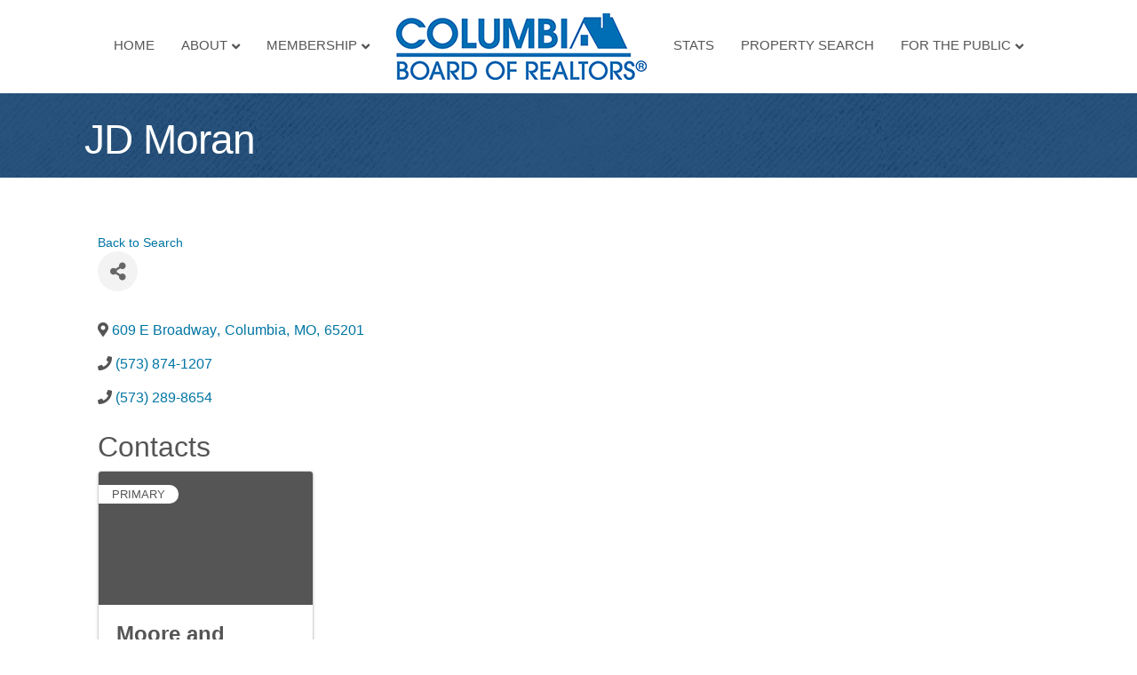

--- FILE ---
content_type: text/plain
request_url: https://www.google-analytics.com/j/collect?v=1&_v=j102&a=97653673&t=pageview&_s=1&dl=https%3A%2F%2Fmembers.cbormls.com%2Frealtors%2FDetails%2Fjd-moran-1850749&ul=en-us%40posix&dt=JD%20Moran%20-%20Columbia%20Board%20Of%20REALTORS%C2%AE%20%7C%20CBOR&sr=1280x720&vp=1280x720&_u=IEBAAEABAAAAACAAI~&jid=1942149014&gjid=712496056&cid=1648526826.1764185072&tid=UA-145693637-85&_gid=868792530.1764185072&_r=1&_slc=1&z=2021230102
body_size: -452
content:
2,cG-W4WDF0GB42

--- FILE ---
content_type: text/plain
request_url: https://members.cbormls.com/api/widget/analytics
body_size: 120
content:
{"Enabled":true}

--- FILE ---
content_type: application/javascript
request_url: https://members.cbormls.com/Content/PublicWidgets/Partners.js
body_size: 2700
content:
(function (document) {
    (function() {
        var l = getScriptTagData();
        var url = '//' + l.domain + '/api/widget/analytics';
        getData(url, function (data) {
            if ((data || {}).Enabled) {
                (function (b, d, a, c) { b.getElementById(d) || (c = b.getElementsByTagName(a)[0], a = b.createElement(a), a.type = "text/javascript", a.async = !0, a.src = '//' + l.domain + "/GZContent/analytics/gza.js", c.parentNode.insertBefore(a, c)) })(document, "mni-analytics-script", "script");
            }
        });
    })();

    var queueVarName = '_mnipartq';
    // utilities
    function getScriptTagData() {
        var scripts = document.getElementsByTagName('script');

        for (var i = 0; i < scripts.length; i++) {
            var script = scripts[i],
                match = script.src.match(/^((https?:)?\/\/([^/]+))\/.+\/publicwidgets\/partners\.(min\.)?js/i);

            if (match) {
                return {
                    protocol: match[2] || window.location.protocol,
                    origin: match[1] || window.location.origin,
                    domain: match[3] || window.location.host
                };
            }
        }
        return {
            protocol: window.location.protocol,
            origin: window.location.origin,
            domain: window.location.host
        };
    }
    function parseUrl(param) {
        return (!!param.push) ? param.join(',') : param;
    }
    function getUrl(params, valid) {
        var l = getScriptTagData();
        var v = valid ? valid.reduce(function(o,k) { o[k] = true; return o; }, {}) : null;
        var args = Object.keys(params)
            .filter(function (k) { return !v || !!v[k] })
            .map(function (k) { return k + '=' + parseUrl(params[k]) });

        return '//' + l.domain + '/api/widget/partners'+(args.length ? "?"+args.join('&'):"");
    }
    function createXHR() {
        if (window.XMLHttpRequest)
            try { return new XMLHttpRequest(); } catch (e) { }

        if (window.ActiveXObject) {
            try { return new ActiveXObject("MSXML2.XMLHTTP"); } catch (e) { }
            try { return new ActiveXObject("Microsoft.XMLHTTP"); } catch (e) { }
        }
    }
    function getData(url, callback) {
        var xhr = createXHR();
        xhr.open('GET', url, true);
        //xhr.setRequestHeader('X-Requested-With', 'XMLHttpRequest');
        xhr.setRequestHeader('Accept', 'application/json, text/javascript, */*');
        xhr.onreadystatechange = function () {
            if (this.readyState == 4 && this.status == 200)
                callback(JSON.parse(this.responseText));
        };
        xhr.send();
    }
    function send(props) {
        var analytics = (window.gza || function () { })();
        if (analytics) {
            analytics.track('Partner', props);
        }
    }
    var widgets = window[queueVarName].reduce(function (o,k) {
        var params = k[0].split('.');
        var id = params[0];
        var arg = params[1];
        if(!o[id]) o[id] = {};
        if (!o[id].loaded) o[id][arg] = k[1];
        return o;
    }, {});

    Object.keys(widgets).forEach(function (k) { Init(k, widgets[k]); });

    var render = function (id, params, items, format) {
        var width = (items[0] || {}).Width;
        var height = (items[0] || {}).Height;
        return '<div class="mni-partners-widget transition-' + (params['animation'] ? "fade" : "flash")+'">' +
            //'<div class="edge"></div>' +
            '<div class="mni-partners-container">' +
                '<ul class="partners">' +
                    items.reduce(function (o, k) { return o + format(k) }, '') +
                '</ul>' +
            '</div>' +
        '</div>' +
            '<style> #' + id + ' .mni-partners-widget { text-align: center; } #' + id + ' .mni-partners-container { ' + (width ? ('max-width:' + width + 'px;width:100%;') : '') + (height ? ('height:' + height + 'px;') : '') + ' display: inline-block; } #' + id + ' .mni-partners-widget .partners { margin: 0px; padding: 0px; position: relative; } #' + id + ' .mni-partners-widget .partner { position: absolute; } #' + id + ' .mni-partners-widget.transition-fade .partner { -webkit-transition: opacity 1s ease; -moz-transition: opacity 1s ease; -ms-transition: opacity 1s ease; -o-transition: opacity 1s ease; transition: opacity 1s ease; opacity: 0; height: 0; overflow: hidden; } #' + id + ' .mni-partners-widget.transition-fade .partner.mn-active { opacity: 1; height: auto; } #' + id + ' .mni-partners-widget.transition-flash .partner { display:none; } #' + id +' .mni-partners-widget.transition-flash .partner.mn-active { display:block; }</style>';
    };
    function Init(id, params) {
        var format = function (item) {
            return '<li class="partner" ' +
                'data-partner-id="' + (item.AdvertisementSlug || 0) + '" ' +
                'data-location-id="' + (item.LocationSlug || 0) + '" ' +
                'data-tenant-id="' + (item.TenantKey || 0) + '">' +
                    '<a href="' + item.URL + '" target="' + item.Target + '" >'+
                        '<image src="' + item.Image + '" alt="' + item.ImageShortDescription + '"/>'+
                    '</a>'+
                '</li>';
        }
        var id = params['create'];
        getData(getUrl(params, ['type', 'max', 'v', 'pageId', 'position', 'categoryItemId', 'parentCategoryId']), function (items) {
            document.getElementById(id).innerHTML = render(id, params, items, format);

            var partners = document.querySelectorAll('#' + id + ' .partner');
            if (partners.length) {
                for (const partner of partners) {
                    partner.addEventListener('click', function () {
                        send({ action: 'click', id: this.dataset.partnerId, location: this.dataset.locationId, tenant: this.dataset.tenantId });
                    });
                }

                var all = partners.length;
                var current = all - 2;
                var timeout = null;
                var delay = params['delay'] || 5;
                function changeImg(b) {
                    var currentPartner = partners[(all - ((Math.abs(b ? --current : ++current) % all) + 1))];
                    var triggerAnalytics = !currentPartner.classList.contains('mn-active');
                    
                    partners.forEach(function (p) { p.classList.remove('mn-active'); });
                    currentPartner.classList.add('mn-active');

                    if (triggerAnalytics) {
                        send({ action: 'view', id: currentPartner.dataset.partnerId, location: currentPartner.dataset.locationId, tenant: currentPartner.dataset.tenantId });
                    }                        
                }
                function dChangeImg(b) {
                    if (timeout) clearInterval(timeout);
                    timeout = setInterval(changeImg, (delay * 1000));
                    changeImg(b);
                }
                dChangeImg();
            }
        });
    }
})(window.document)

--- FILE ---
content_type: application/javascript
request_url: https://members.cbormls.com/GZContent/analytics/gza.js
body_size: 580
content:
(function (b, d, a, c) { b.getElementById(d) || (c = b.getElementsByTagName(a)[0], a = b.createElement(a), a.type = "text/javascript", a.dataset.domain = "growthzoneapp.com", a.dataset.api = "https://gzpap.growthzoneapp.com/api/event", a.async = !0, a.src = "https://gzpap.growthzoneapp.com/js/script.manual.js", c.parentNode.insertBefore(a, c)) })(document, "mni-plausible-script", "script");
(function (b, d, a, c) { b.getElementById(d) || (c = b.getElementsByTagName(a)[0], a = b.createElement(a), a.type = "text/javascript", a.async = !0, a.src = "https://unpkg.com/analytics/dist/analytics.min.js", c.parentNode.insertBefore(a, c)) })(document, "mni-analytics-io-script", "script");
(function (window) {
    function plausible() {
        return {
            name: 'plausible-plugin',
            track: function (event) {
                window.plausible(event.payload.event, { props: event.payload.properties });
            },
            loaded: function () {
                return !!window.plausible;
            }
        }
    }
    var analytics = null;
    window.gza = function () {
        if (!analytics && !!window._analytics) {
            // load it up
            analytics = window._analytics.init({
                app: 'mni-partners-widget',
                plugins: [
                    plausible()
                ]
            });            
        }
        return analytics;        
    }
})(window);

--- FILE ---
content_type: text/javascript; charset=utf-8
request_url: https://unpkg.com/analytics/dist/analytics.min.js
body_size: 10142
content:
var _analytics=(e=>{function h(t,e){var n,r=Object.keys(t);return Object.getOwnPropertySymbols&&(n=Object.getOwnPropertySymbols(t),e&&(n=n.filter(function(e){return Object.getOwnPropertyDescriptor(t,e).enumerable})),r.push.apply(r,n)),r}function b(r){for(var e=1;e<arguments.length;e++){var i=null!=arguments[e]?arguments[e]:{};e%2?h(Object(i),!0).forEach(function(e){var t,n;t=r,n=i[e=e],e in t?Object.defineProperty(t,e,{value:n,enumerable:!0,configurable:!0,writable:!0}):t[e]=n}):Object.getOwnPropertyDescriptors?Object.defineProperties(r,Object.getOwnPropertyDescriptors(i)):h(Object(i)).forEach(function(e){Object.defineProperty(r,e,Object.getOwnPropertyDescriptor(i,e))})}return r}function Y(e,t,n,r,i){for(t=t.split?t.split("."):t,r=0;r<t.length;r++)e=e?e[t[r]]:i;return e===i?n:e}var n="undefined",r="object",w="array",S="number",E="null",P="any",O="*",t="__",D=((l=typeof process!=n?process:{}).env&&l.env.NODE_ENV,typeof document!=n);function x(e,t){return t.charAt(0)[e]()+t.slice(1)}null!=l.versions&&l.versions.node,typeof Deno!=n&&Deno.core,D&&"nodejs"===window.name||typeof navigator==n||typeof navigator.userAgent==n||navigator.userAgent.includes("Node.js")||navigator.userAgent.includes("jsdom");var j=x.bind(null,"toUpperCase"),N=x.bind(null,"toLowerCase");function _(e){return T(e)?j(E):typeof e===r?C((t=e).constructor)?t.constructor.name:null:Object.prototype.toString.call(e).slice(8,-1);var t}function A(e,t){void 0===t&&(t=!0);e=_(e);return t?N(e):e}function i(e,t){return typeof t===e}var C=i.bind(null,"function"),U=i.bind(null,"string"),a=i.bind(null,n),k=i.bind(null,"boolean");function T(e){return null===e}function q(e){if((t=e)&&(typeof t===r||null!==t)){for(var t,n=e;null!==Object.getPrototypeOf(n);)n=Object.getPrototypeOf(n);return Object.getPrototypeOf(e)===n}}function M(e){return e instanceof Error||U(e.message)&&e.constructor&&A(e=e.constructor.stackTraceLimit)===S&&!isNaN(e)}function z(e,t){if("object"==typeof t&&!T(t)){if(t instanceof e)return!0;var n=A(new e(""));if(M(t))for(;t;){if(A(t)===n)return!0;t=Object.getPrototypeOf(t)}}return!1}function Z(e,t){var n=e instanceof Element||e instanceof HTMLDocument;return n&&t?(void 0===(t=t)&&(t=""),(e=e)&&e.nodeName===t.toUpperCase()):n}function ee(){[].slice.call(arguments,1)}function te(e){try{return decodeURIComponent(e.replace(/\+/g," "))}catch(e){return null}}function ne(){for(var e="",t=0,n=4294967295*Math.random()|0;t++<36;){var r="xxxxxxxx-xxxx-4xxx-yxxx-xxxxxxxxxxxx"[t-1],i=15&n;e+="-"==r||"4"==r?r:("x"==r?i:3&i|8).toString(16),n=t%8==0?4294967295*Math.random()|0:n>>4}return e}i.bind(null,"symbol"),z.bind(null,TypeError),z.bind(null,SyntaxError),ee(Z,"form"),ee(Z,"button"),ee(Z,"input"),ee(Z,"select");var u="global",o=t+u+t,c=typeof self===r&&self.self===self&&self||typeof global===r&&global[u]===global&&global||void 0;function R(e){return c[o][e]}function V(e,t){return c[o][e]=t}function re(e){delete c[o][e]}function s(e,t){var n;try{oe(e)&&(n=window[e])[t].bind(n)}catch(e){}}c[o]||(c[o]={});var ie={};function oe(t){if(typeof ie[t]!=n)return ie[t];try{var e=window[t];e.setItem(n,n),e.removeItem(n)}catch(e){return ie[t]=!1}return ie[t]=!0}function L(){return(L=Object.assign?Object.assign.bind():function(e){for(var t=1;t<arguments.length;t++){var n,r=arguments[t];for(n in r)!{}.hasOwnProperty.call(r,n)||(e[n]=r[n])}return e}).apply(null,arguments)}var $="function",B="undefined",J="reducer",ae=(l="@@redux/")+"INIT",ue=l+Math.random().toString(36),ce=(()=>typeof Symbol===$&&Symbol.observable||"@@observable")(),se=" != "+$;function le(e,t,n){if(typeof t===$&&typeof n===B&&(n=t,t=void 0),typeof n!==B){if(typeof n!==$)throw new Error("enhancer"+se);return n(le)(e,t)}if(typeof e!==$)throw new Error(J+se);var r=e,i=t,o=[],a=o,u=!1;function c(){a===o&&(a=o.slice())}function s(){return i}function l(t){if(typeof t!==$)throw new Error("Listener"+se);var n=!0;return c(),a.push(t),function(){var e;n&&(n=!1,c(),e=a.indexOf(t),a.splice(e,1))}}function f(e){if(!q(e))throw new Error("Act != obj");if(typeof e.type===B)throw new Error("ActType "+B);if(u)throw new Error("Dispatch in "+J);try{u=!0,i=r(i,e)}finally{u=!1}for(var t=o=a,n=0;n<t.length;n++)(0,t[n])();return e}return f({type:ae}),(n={dispatch:f,subscribe:l,getState:s,replaceReducer:function(e){if(typeof e!==$)throw new Error("next "+J+se);r=e,f({type:ae})}})[ce]=function(){var e,n=l;return(e={subscribe:function(e){if("object"!=typeof e)throw new TypeError("Observer != obj");function t(){e.next&&e.next(s())}return t(),{unsubscribe:n(t)}}})[ce]=function(){return this},e},n}function F(){var e=[].slice.call(arguments);return 0===e.length?function(e){return e}:1===e.length?e[0]:e.reduce(function(e,t){return function(){return e(t.apply(void 0,[].slice.call(arguments)))}})}var H=t+"anon_id",X=t+"user_id",W=t+"user_traits",l={__proto__:null,ANON_ID:H,USER_ID:X,USER_TRAITS:W},fe="analytics",G="userId",K="anonymousId",de=["bootstrap","params","campaign","initializeStart","initialize","initializeEnd","ready","resetStart","reset","resetEnd","pageStart","page","pageEnd","pageAborted","trackStart","track","trackEnd","trackAborted","identifyStart","identify","identifyEnd","identifyAborted","userIdChanged","registerPlugins","enablePlugin","disablePlugin","online","offline","setItemStart","setItem","setItemEnd","setItemAborted","removeItemStart","removeItem","removeItemEnd","removeItemAborted"],pe=["name","EVENTS","config","loaded"],Q=de.reduce(function(e,t){return e[t]=t,e},{registerPluginType:function(e){return"registerPlugin:"+e},pluginReadyType:function(e){return"ready:"+e}}),me=/^utm_/,ge=/^an_prop_/,ye=/^an_trait_/;function he(e){return{userId:e.getItem(X),anonymousId:e.getItem(H),traits:e.getItem(W)}}var ve=function(e){return t+"TEMP"+t+e},f={};function be(e,t){f[e]&&C(f[e])&&(f[e](t),delete f[e])}function Ie(e){return{abort:e}}var we=function(e){var p,m,r=e.data,i=e.action,l=e.instance,t=e.state,f=e.allPlugins,n=e.allMatches,c=e.store,o=e.EVENTS;try{var d=t.plugins,a=t.context,g=i.type,s=g.match(I),u=r.exact.map(function(e){return e.pluginName}),y=(s&&(u=n.during.map(function(e){return e.pluginName})),p=l,m=u,function(e,t,n){var r,i,o,a,u,c,s,l,f=t.config,t=t.name,d=t+"."+e.type,t=(n&&(d=n.event),e.type.match(I)?(o=t,a=d,u=m,c=n,s=e,function(e,t){var n=c?c.name:o,r=t&&v(t)?t:u;if(!c||(r=t&&v(t)?t:[o]).includes(o)&&1===r.length)return L({},s,{abort:{reason:e,plugins:r,caller:a,_:n}});throw new Error("Method "+a+" can only abort "+o+" plugin. "+JSON.stringify(r)+" input valid")}):(r=e,i=d,function(){throw new Error(r.type+" action not cancellable. Remove abort in "+i)}));return{payload:(l=e,Object.keys(l).reduce(function(e,t){return"type"!==t&&(e[t]=q(l[t])?Object.assign({},l[t]):l[t]),e},{})),instance:p,config:f||{},abort:t}}),h=r.exact.reduce(function(e,t){var n=t.pluginName,t=t.methodName,r=!1;return t.match(/^initialize/)||t.match(/^reset/)||(r=!d[n].loaded),a.offline&&t.match(/^(page|track|identify)/)&&(r=!0),e[""+n]=r,e},{});return Promise.resolve(r.exact.reduce(function(e,t,n){var s=t.pluginName;return Promise.resolve(e).then(function(t){function e(){return Promise.resolve(t)}var n=r.namespaced&&r.namespaced[s]?Promise.resolve(r.namespaced[s].reduce(function(e,c,t){return Promise.resolve(e).then(function(t){{if(c.method&&C(c.method)){var e=c.methodName,n=c.pluginName,r,i=ke(e);if(i&&i.name===n)throw r=ke(i.method),new Error([n+" plugin is calling method "+e,"Plugins cant call self","Use "+i.method+" "+(r?"or "+r.method:"")+" in "+n+" plugin insteadof "+e].join("\n"));return Promise.resolve(c.method({payload:t,instance:l,abort:(o=t,a=s,function(e,t){return L({},o,{abort:{reason:e,plugins:t||[a],caller:g,from:u||a}})}),config:Oe(u=c.pluginName,d,f),plugins:d})).then(function(e){e=q(e)?e:{};return Promise.resolve(L({},t,e))})}return t}var o,a,u})},Promise.resolve(i))).then(function(e){t[s]=e}):void(t[s]=i);return n&&n.then?n.then(e):e()})},Promise.resolve({}))).then(function(u){return Promise.resolve(r.exact.reduce(function(e,t,n){try{var i=r.exact.length===n+1,o=t.pluginName,a=f[o];return Promise.resolve(e).then(function(n){var e,r=u[o]||{};return Ne(r=s?n:r,o)?(Pe({data:r,method:g,instance:l,pluginName:o,store:c}),Promise.resolve(n)):Ne(n,o)?(i&&Pe({data:n,method:g,instance:l,store:c}),Promise.resolve(n)):h.hasOwnProperty(o)&&!0===h[o]?(c.dispatch({type:"queue",plugin:o,payload:r,_:{called:"queue",from:"queueMechanism"}}),Promise.resolve(n)):(e=y(u[o],f[o]),Promise.resolve(a[g]({abort:e.abort,payload:r,instance:l,config:Oe(o,d,f),plugins:d})).then(function(e){var e=q(e)?e:{},e=L({},n,e),t=u[o];return Ne(t,o)?Pe({data:t,method:g,instance:l,pluginName:o,store:c}):((t=g+":"+o).match(/:/g)||[]).length<2&&!g.match(Se)&&!g.match(Ee)&&l.dispatch(L({},s?e:r,{type:t,_:{called:t,from:"submethod"}})),Promise.resolve(e)}))})}catch(e){return Promise.reject(e)}},Promise.resolve(i))).then(function(e){if(!(g.match(I)||g.match(/^registerPlugin/)||g.match(Ee)||g.match(Se)||g.match(/^params/)||g.match(/^userIdChanged/))){if(o.plugins.includes(g),e._&&e._.originalAction===g)return e;var t=L({},e,{_:{originalAction:e.type,called:e.type,from:"engineEnd"}});_e(e,r.exact.length)&&!g.match(/End$/)&&(t=L({},t,{type:e.type+"Aborted"})),c.dispatch(t)}return e})})}catch(e){return Promise.reject(e)}},I=/Start$/,Se=/^bootstrap/,Ee=/^ready/;function Pe(e){var t=e.pluginName,t=e.method+"Aborted"+(t?":"+t:"");e.store.dispatch(L({},e.data,{type:t,_:{called:t,from:"abort"}}))}function Oe(e,t,n){t=t[e]||n[e];return t&&t.config?t.config:{}}function xe(n,e){return e.reduce(function(e,t){return t[n]?e.concat({methodName:n,pluginName:t.name,method:t[n]}):e},[])}function je(e,t){var n=e.replace(I,""),t=t?":"+t:"";return[e+t,n+t,n+"End"+t]}function Ne(e,t){e=e.abort;return e&&(!0===e||Ae(e,t)||e&&Ae(e.plugins,t))}function _e(e,t){var n,e=e.abort;return e&&(!0===e||U(e)||(n=e.plugins,v(e)&&e.length===t)||v(n)&&n.length===t)}function v(e){return Array.isArray(e)}function Ae(e,t){return!(!e||!v(e))&&e.includes(t)}function ke(e){e=e.match(/(.*):(.*)/);return!!e&&{method:e[1],name:e[2]}}function Te(y,h,v){var b={};return function(g){return function(m){return function(e){try{var t,n,r,i,o,a,u,c,s=function(e){return t?e:m(d)},l=e.type,f=e.plugins,d=e;if(e.abort)return Promise.resolve(m(e));l===Q.enablePlugin&&g.dispatch({type:Q.initializeStart,plugins:f,disabled:[],fromEnable:!0,meta:e.meta}),l===Q.disablePlugin&&setTimeout(function(){return be(e.meta.rid,{payload:e})},0),l===Q.initializeEnd&&(n=h(),i=(r=Object.keys(n)).filter(function(e){return f.includes(e)}).map(function(e){return n[e]}),o=[],a=[],u=e.disabled,c=i.map(function(t){var e=t.loaded,n=t.name,r=t.config;return function r(i,o,a){return new Promise(function(t,n){return o()?t(i):a<1?n(L({},i,{queue:!0})):new Promise(function(e){return setTimeout(e,10)}).then(function(e){return r(i,o,a-10).then(t,n)})})}(t,function(){return e({config:r})},1e4).then(function(e){return b[n]||(g.dispatch({type:Q.pluginReadyType(n),name:n,events:Object.keys(t).filter(function(e){return!pe.includes(e)})}),b[n]=!0),o=o.concat(n),t}).catch(function(e){if(e instanceof Error)throw new Error(e);return a=a.concat(e.name),e})}),Promise.all(c).then(function(e){var t={plugins:o,failed:a,disabled:u};setTimeout(function(){r.length===c.length+u.length&&g.dispatch(L({},{type:Q.ready},t))},0)}));var p=(()=>{if(l!==Q.bootstrap)return/^ready:([^:]*)$/.test(l)&&setTimeout(function(){var u,c,n,s,l,e,f,d,p;u=g,c=y,s={},l=h(),e=u.getState(),f=e.plugins,d=e.queue,p=e.user,!e.context.offline&&d&&d.actions&&d.actions.length&&(n=d.actions.reduce(function(e,t,n){return(f[t.plugin].loaded?(e.process.push(t),e.processIndex):(e.requeue.push(t),e.requeueIndex)).push(n),e},{processIndex:[],process:[],requeue:[],requeueIndex:[]})).processIndex&&n.processIndex.length&&(n.processIndex.forEach(function(e){var t,n,r,e=d.actions[e],i=e.plugin,o=e.payload.type,a=l[i][o];a&&C(a)&&(void 0===(n=e.payload)&&(n={}),void 0===(r=p)&&(r={}),e=[G,K].reduce(function(e,t){return n.hasOwnProperty(t)&&r[t]&&r[t]!==n[t]&&(e[t]=r[t]),e},n),!(t=s[e.meta.rid])&&(a=a({payload:e,config:f[i].config,instance:c,abort:Ie}))&&q(a)&&a.abort?s[e.meta.rid]=!0:t||u.dispatch(L({},e,{type:a=o+":"+i,_:{called:a,from:"queueDrain"}})))}),e=d.actions.filter(function(e,t){return!~n.processIndex.indexOf(t)}),d.actions=e)},0),Promise.resolve(((n,e,i,o,a)=>{try{var u,t,c,s,l=C(e)?e():e,f=n.type,d=f.replace(I,"");return n._&&n._.called?Promise.resolve(n):(u=i.getState(),g=l,void 0===(y=u.plugins)&&(y={}),void 0===(h=n.options)&&(h={}),t=Object.keys(g).filter(function(e){var t=h.plugins||{};return k(t[e])?t[e]:!1!==t.all&&(!y[e]||!1!==y[e].enabled)}).map(function(e){return g[e]}),c=(t=f===Q.initializeStart&&n.fromEnable?Object.keys(u.plugins).filter(function(e){var t=u.plugins[e];return n.plugins.includes(e)&&!t.initialized}).map(function(e){return l[e]}):t).map(function(e){return e.name}),m=t,r=je(p=f).map(function(e){return xe(e,m)}),s=m.reduce(function(e,t){var t=t.name,n=je(p,t).map(function(e){return xe(e,m)}),r=n[0],i=n[1],n=n[2];return r.length&&(e.beforeNS[t]=r),i.length&&(e.duringNS[t]=i),n.length&&(e.afterNS[t]=n),e},{before:r[0],beforeNS:{},during:r[1],duringNS:{},after:r[2],afterNS:{}}),Promise.resolve(we({action:n,data:{exact:s.before,namespaced:s.beforeNS},state:u,allPlugins:l,allMatches:s,instance:i,store:o,EVENTS:a})).then(function(t){function e(){var e=(()=>{if(f.match(I))return Promise.resolve(we({action:L({},n,{type:d+"End"}),data:{exact:s.after,namespaced:s.afterNS},state:u,allPlugins:l,allMatches:s,instance:i,store:o,EVENTS:a})).then(function(e){e.meta&&e.meta.hasCallback&&be(e.meta.rid,{payload:e})})})();return e&&e.then?e.then(function(){return t}):t}var n,r;return _e(t,c.length)?t:(r=f!==d?Promise.resolve(we({action:L({},t,{type:d}),data:{exact:s.during,namespaced:s.duringNS},state:u,allPlugins:l,allMatches:s,instance:i,store:o,EVENTS:a})).then(function(e){n=e}):void(n=t))&&r.then?r.then(e):e()}))}catch(n){return Promise.reject(n)}var p,m,r,g,y,h})(e,h,y,g,v)).then(function(e){e=m(e);return t=1,e})})();return Promise.resolve(p&&p.then?p.then(s):s(p))}catch(e){return Promise.reject(e)}}}}}var Me=function(){var a=this;this.before=[],this.after=[],this.addMiddleware=function(e,t){a[t]=a[t].concat(e)},this.removeMiddleware=function(t,e){var n=a[e].findIndex(function(e){return e===t});-1!==n&&(a[e]=[].concat(a[e].slice(0,n),a[e].slice(n+1)))},this.dynamicMiddlewares=function(o){return function(i){return function(r){return function(e){var t={getState:i.getState,dispatch:function(e){return i.dispatch(e)}},n=a[o].map(function(e){return e(t)});return F.apply(void 0,n)(r)(e)}}}}};function ze(e,t){return e.substring(t.length+1,e.length)}function De(e,n,r){return e.reduce(function(e,t){return e[t]=L({},r[t],{enabled:n}),e},r)}function Ce(e){try{return JSON.parse(JSON.stringify(e))}catch(e){}return e}var Ue={last:{},history:[]};function qe(e,t){void 0===e&&(e=Ue);var n=t.options,r=t.meta;return t.type===Q.track?(t=Ce(L({event:t.event,properties:t.properties},Object.keys(n).length&&{options:n},{meta:r})),L({},e,{last:t,history:e.history.concat(t)})):e}var Re={actions:[]};function Ve(e,t){void 0===e&&(e=Re);var n=t.payload;switch(t.type){case"queue":var r=n&&n.type&&n.type===Q.identify?[t].concat(e.actions):e.actions.concat(t);return L({},e,{actions:r});case"dequeue":return[];default:return e}}var Le=/#.*$/,$e=function(e){var t,n,r,i,o,a,u;return void 0===e&&(e={}),D?(u=(t=document).title,t=t.referrer,o=(r=window).location,n=r.innerWidth,r=r.innerHeight,i=o.hash,a=o=o.search,u={title:u,url:u=(u=(()=>{if(D)for(var e,t=document.getElementsByTagName("link"),n=0;e=t[n];n++)if("canonical"===e.getAttribute("rel"))return e.getAttribute("href")})())?u.match(/\?/)?u:u+a:window.location.href.replace(Le,""),path:"/"+((a=/(http[s]?:\/\/)?([^\/\s]+\/)(.*)/g.exec(a=u))&&a[3]?a[3].split("?")[0].replace(Le,""):""),hash:i,search:o,width:n,height:r},t&&""!==t&&(u.referrer=t),L({},u,e)):e},Be={last:{},history:[]};function Je(e,t){void 0===e&&(e=Be);var n=t.options;return t.type===Q.page?(t=Ce(L({properties:t.properties,meta:t.meta},Object.keys(n).length&&{options:n})),L({},e,{last:t,history:e.history.concat(t)})):e}var Fe={},He={initialized:!1,sessionId:ne(),app:null,version:null,debug:!1,offline:!!D&&!navigator.onLine,os:{name:"na"},userAgent:D?navigator.userAgent:"node",library:{name:fe,version:"0.13.1"},timezone:void 0,locale:void 0,campaign:{},referrer:Fe};function Xe(e,t){var n=(e=void 0===e?He:e).initialized,r=t.campaign;switch(t.type){case Q.campaign:return L({},e,{campaign:r});case Q.offline:return L({},e,{offline:!0});case Q.online:return L({},e,{offline:!1});default:return n?e:L({},He,e,{initialized:!0})}}var We=["plugins","reducers","storage"];function Ge(){return V(fe,[]),function(i){return function(e,t,n){var e=i(e,t,n),r=e.dispatch;return Object.assign(e,{dispatch:function(e){return c[o][fe].push(e.action||e),r(e)}})}}}function Ke(){return function(){return F(F.apply(null,arguments),Ge())}}function Qe(e){return e?A(e)===w?e:[e]:[]}function Ye(e,t,n){void 0===e&&(e={});var r,i,o=ne();return t&&(f[o]=(r=t,i=function(e){for(var t,n=e||Array.prototype.slice.call(arguments),r=0;r<n.length;r++)if(C(n[r])){t=n[r];break}return t}(n),function(e){i&&i(e),r(e)})),L({},e,{rid:o,ts:(new Date).getTime()},t?{hasCallback:!0}:{})}function Ze(e){function t(){return h}function u(){throw new Error("Abort disabled inListener")}var r,c,n,s,l,f,d,p,a,i=(e=void 0===e?{}:e).reducers||{},o=e.initialUser||{},m=(e.plugins||[]).reduce(function(e,n){if(C(n))e.middlewares=e.middlewares.concat(n);else{if(n.NAMESPACE&&(n.name=n.NAMESPACE),!n.name)throw new Error("https://lytics.dev/errors/1");n.config||(n.config={});var t=n.EVENTS?Object.keys(n.EVENTS).map(function(e){return n.EVENTS[e]}):[],t=(e.pluginEnabled[n.name]=!(!1===n.enabled||!1===n.config.enabled),delete n.enabled,n.methods&&(e.methods[n.name]=Object.keys(n.methods).reduce(function(e,t){var r;return e[t]=(r=n.methods[t],function(){for(var e=Array.prototype.slice.call(arguments),t=new Array(r.length),n=0;n<e.length;n++)t[n]=e[n];return t[t.length]=N,r.apply({instance:N},t)}),e},{}),delete n.methods),Object.keys(n).concat(t)),t=new Set(e.events.concat(t));if(e.events=Array.from(t),e.pluginsArray=e.pluginsArray.concat(n),e.plugins[n.name])throw new Error(n.name+"AlreadyLoaded");e.plugins[n.name]=n,e.plugins[n.name].loaded||(e.plugins[n.name].loaded=function(){return!0})}return e},{plugins:{},pluginEnabled:{},methods:{},pluginsArray:[],middlewares:[],events:[]}),g=e.storage||{getItem:R,setItem:V,removeItem:re},y=(r=g,function(e,t,n){return t.getState("user")[e]||(n&&q(n)&&n[e]?n[e]:he(r)[e]||R(ve(e))||null)}),h=m.plugins,v=m.events.filter(function(e){return!pe.includes(e)}).sort(),b=new Set(v.concat(de).filter(function(e){return!pe.includes(e)})),b=Array.from(b).sort(),I=new Me,w=I.addMiddleware,S=I.removeMiddleware,I=I.dynamicMiddlewares,E=(e=>{for(var t,n=e?(e=e.match(/\?(.*)/))&&e[1]?e[1].split("#")[0]:"":D&&window.location.search.substring(1),r=Object.create(null),i=/([^&=]+)=?([^&]*)/g;u=i.exec(n);){var o,a=te(u[1]),u=te(u[2]);a&&("[]"===a.substring(a.length-2)?(o=r[a=a.substring(0,a.length-2)]||(r[a]=[]),r[a]=Array.isArray(o)?o:[],r[a].push(u)):r[a]=""===u||u)}for(t in r){var c=t.split("[");if(1<c.length){{s=void 0;l=void 0;f=void 0;d=void 0;p=void 0;m=void 0;var s=r;var l=c.map(function(e){return e.replace(/[?[\]\\ ]/g,"")});var f=r[t];for(var d=l.length-1,p=0;p<d;++p){var m=l[p];if("__proto__"===m||"constructor"===m)break;m in s||(s[m]={}),s=s[m]}s[l[d]]=f}delete r[t]}}return r})(),P=he(g),O=L({},P,o,E.an_uid?{userId:E.an_uid}:{},E.an_aid?{anonymousId:E.an_aid}:{}),x=(O.anonymousId||(O.anonymousId=ne()),L({enable:function(t,n){return new Promise(function(e){T.dispatch({type:Q.enablePlugin,plugins:Qe(t),_:{originalAction:Q.enablePlugin}},e,[n])})},disable:function(t,n){return new Promise(function(e){T.dispatch({type:Q.disablePlugin,plugins:Qe(t),_:{originalAction:Q.disablePlugin}},e,[n])})}},m.methods)),j=!1,N={identify:function(e,t,n,r){try{var i=U(e)?e:null,o=q(e)?e:t,a=n||{},u=N.user(),c=(V(ve(G),i),i||o.userId||y(G,N,o));return Promise.resolve(new Promise(function(e){T.dispatch(L({type:Q.identifyStart,userId:c,traits:o||{},options:a,anonymousId:u.anonymousId},u.id&&u.id!==i&&{previousId:u.id}),e,[t,n,r])}))}catch(e){return Promise.reject(e)}},track:function(e,t,n,r){try{var i,o,a=q(e)?e.event:e;if(a&&U(a))return i=q(e)?e:t||{},o=q(n)?n:{},Promise.resolve(new Promise(function(e){T.dispatch({type:Q.trackStart,event:a,properties:i,options:o,userId:y(G,N,t),anonymousId:y(K,N,t)},e,[t,n,r])}));throw new Error("EventMissing")}catch(e){return Promise.reject(e)}},page:function(t,n,r){try{var i=q(t)?t:{},o=q(n)?n:{};return Promise.resolve(new Promise(function(e){T.dispatch({type:Q.pageStart,properties:$e(i),options:o,userId:y(G,N,i),anonymousId:y(K,N,i)},e,[t,n,r])}))}catch(t){return Promise.reject(t)}},user:function(e){var t;return e===G||"id"===e?y(G,N):e===K||"anonId"===e?y(K,N):(t=N.getState("user"),e?Y(t,e):t)},reset:function(t){return new Promise(function(e){T.dispatch({type:Q.resetStart},e,t)})},ready:function(t){return j&&t({plugins:x,instance:N}),N.on(Q.ready,function(e){t&&t(e),j=!0})},on:function(n,r){if(!n||!C(r))return!1;if(n===Q.bootstrap)throw new Error(".on disabled for "+n);var e,t,i,o,a=/Start$|Start:/;return"*"===n?(t=function(e){return function(t){return function(e){return e.type.match(a)||r({payload:e,instance:N,plugins:h}),t(e)}}},w(e=function(e){return function(t){return function(e){return e.type.match(a)&&r({payload:e,instance:N,plugins:h}),t(e)}}},et),w(t,tt),function(){S(e,et),S(t,tt)}):(i=n.match(a)?et:tt,w(o=function(e){return function(t){return function(e){return e.type===n&&r({payload:e,instance:N,plugins:h,abort:u}),t(e)}}},i),function(){return S(o,i)})},once:function(e,t){if(!e||!C(t))return!1;if(e===Q.bootstrap)throw new Error(".once disabled for "+e);var n=N.on(e,function(e){t({payload:e.payload,instance:N,plugins:h,abort:u}),n()});return n},getState:function(e){var t=T.getState();return e?Y(t,e):Object.assign({},t)},dispatch:function(e){var t=U(e)?{type:e}:e;if(de.includes(t.type))throw new Error("reserved action "+t.type);t=L({},t,{_:L({originalAction:t.type},e._||{})});T.dispatch(t)},enablePlugin:x.enable,disablePlugin:x.disable,plugins:x,storage:{getItem:g.getItem,setItem:function(e,t,n){T.dispatch({type:Q.setItemStart,key:e,value:t,options:n})},removeItem:function(e,t){T.dispatch({type:Q.removeItemStart,key:e,options:t})}},setAnonymousId:function(e,t){N.storage.setItem(H,e,t)},events:{core:de,plugins:v}},v=m.middlewares.concat([function(e){return function(t){return function(e){return e.meta||(e.meta=Ye()),t(e)}}},I(et),Te(N,t,{all:b,plugins:v}),(a=g,function(e){return function(o){return function(e){var t=e.type,n=e.key,r=e.value,i=e.options;if(t===Q.setItem||t===Q.removeItem){if(e.abort)return o(e);t===Q.setItem?a.setItem(n,r,i):a.removeItem(n,i)}return o(e)}}}),(p=(d=N).storage.setItem,function(l){return function(s){return function(e){var r,t,n,i,o,a,u,c;return e.type===Q.bootstrap&&(r=e.params,n=e.initialUser,i=(t=e.persistedUser).userId===(o=e.user).userId,t.anonymousId!==o.anonymousId&&p(H,o.anonymousId),i||p(X,o.userId),n.traits&&p(W,L({},i&&t.traits?t.traits:{},n.traits)),(o=Object.keys(e.params)).length)&&(a=r.an_uid,u=r.an_event,c=o.reduce(function(e,t){var n;return(t.match(me)||t.match(/^(d|g)clid/))&&(n=t.replace(me,""),e.campaign["campaign"===n?"name":n]=r[t]),t.match(ge)&&(e.props[t.replace(ge,"")]=r[t]),t.match(ye)&&(e.traits[t.replace(ye,"")]=r[t]),e},{campaign:{},props:{},traits:{}}),l.dispatch(L({type:Q.params,raw:r},c,a?{userId:a}:{})),a&&setTimeout(function(){return d.identify(a,c.traits)},0),u&&setTimeout(function(){return d.track(u,c.props)},0),Object.keys(c.campaign).length)&&l.dispatch({type:Q.campaign,campaign:c.campaign}),s(e)}}}),(s=(b=(b=N).storage).setItem,l=b.removeItem,f=b.getItem,function(u){return function(a){return function(e){var t,n,r=e.userId,i=e.traits,o=e.options;return e.type===Q.reset&&([X,W,H].forEach(function(e){l(e)}),[G,K,"traits"].forEach(function(e){re(ve(e))})),e.type===Q.identify&&(f(H)||s(H,ne()),t=f(X),n=f(W)||{},t&&t!==r&&u.dispatch({type:Q.userIdChanged,old:{userId:t,traits:n},new:{userId:r,traits:i},options:o}),r&&s(X,r),i)&&s(W,L({},n,i)),a(e)}}}),I(tt)]),b={context:Xe,user:(n=g,function(e,t){if(void 0===e&&(e={}),(t=void 0===t?{}:t).type===Q.setItemEnd){if(t.key===H)return L({},e,{anonymousId:t.value});if(t.key===X)return L({},e,{userId:t.value})}switch(t.type){case Q.identify:return Object.assign({},e,{userId:t.userId,traits:L({},e.traits,t.traits)});case Q.reset:return[X,H,W].forEach(function(e){n.removeItem(e)}),Object.assign({},e,{userId:null,anonymousId:null,traits:{}});default:return e}}),page:Je,track:qe,plugins:(c=t,function(e,t){void 0===e&&(e={});var n,r,i,o,a={};if("initialize:aborted"===t.type)return e;if(/^registerPlugin:([^:]*)$/.test(t.type))return i=ze(t.type,"registerPlugin"),(n=c()[i])&&i?(o=t.enabled,r=n.config,a[i]={enabled:o,initialized:!!o&&Boolean(!n.initialize),loaded:!!o&&Boolean(n.loaded({config:r})),config:r},L({},e,a)):e;if(/^initialize:([^:]*)$/.test(t.type))return i=ze(t.type,Q.initialize),(o=c()[i])&&i?(a[i]=L({},e[i],{initialized:!0,loaded:Boolean(o.loaded({config:o.config}))}),L({},e,a)):e;if(/^ready:([^:]*)$/.test(t.type))return a[t.name]=L({},e[t.name],{loaded:!0}),L({},e,a);switch(t.type){case Q.disablePlugin:return L({},e,De(t.plugins,!1,e));case Q.enablePlugin:return L({},e,De(t.plugins,!0,e));default:return e}}),queue:Ve},I=F,g=F;D&&e.debug&&((k=window.__REDUX_DEVTOOLS_EXTENSION_COMPOSE__)&&(I=k({trace:!0,traceLimit:25})),g=function(){return 0===arguments.length?Ge():q(typeof arguments[0])?Ke():Ke().apply(null,arguments)});A=e;var _,A,k=Object.keys(A).reduce(function(e,t){return We.includes(t)||(e[t]=A[t]),e},{}),e={context:k,user:O,plugins:m.pluginsArray.reduce(function(e,t){var n=t.name,r=t.config,i=t.loaded,o=m.pluginEnabled[n];return e[n]={enabled:o,initialized:!!o&&Boolean(!t.initialize),loaded:Boolean(i({config:r})),config:r},e},{})},T=le((e=>{for(var t=Object.keys(e),l={},n=0;n<t.length;n++){var r=t[n];typeof e[r]===$&&(l[r]=e[r])}var f,i,d=Object.keys(l);try{i=l,Object.keys(i).forEach(function(e){var t=i[e];if(typeof t(void 0,{type:ae})===B||typeof t(void 0,{type:ue})===B)throw new Error(J+" "+e+" "+B)})}catch(e){f=e}return function(e,t){if(void 0===e&&(e={}),f)throw f;for(var n,r=!1,i={},o=0;o<d.length;o++){var a,u=d[o],c=e[u],s=(0,l[u])(c,t);if(typeof s===B)throw n=u,a="action "+((a=(a=t)&&a.type)&&a.toString()||"?")+J+" "+n+" returns "+B,new Error(a);i[u]=s,r=r||s!==c}return r?i:e}})(L({},b,i)),e,g(I(function(){var a=arguments;return function(o){return function(e,t,n){var e=o(e,t,n),r=e.dispatch,i={getState:e.getState,dispatch:function(e){return r(e)}},t=[].slice.call(a).map(function(e){return e(i)});return L({},e,{dispatch:r=F.apply(void 0,t)(e.dispatch)})}}}.apply(void 0,v)))),b=(T.dispatch=(_=T.dispatch,function(e,t,n){e=L({},e,{meta:Ye(e.meta,t,Qe(n))});return _.apply(null,[e])}),Object.keys(h)),M=(T.dispatch({type:Q.bootstrap,plugins:b,config:k,params:E,user:O,initialUser:o,persistedUser:P}),b.filter(function(e){return m.pluginEnabled[e]})),z=b.filter(function(e){return!m.pluginEnabled[e]});return T.dispatch({type:Q.registerPlugins,plugins:b,enabled:m.pluginEnabled}),m.pluginsArray.map(function(e,t){var n=e.bootstrap,r=e.config,i=e.name;n&&C(n)&&n({instance:N,config:r,payload:e}),T.dispatch({type:Q.registerPluginType(i),name:i,enabled:m.pluginEnabled[i],plugin:e}),m.pluginsArray.length===t+1&&T.dispatch({type:Q.initializeStart,plugins:M,disabled:z})}),N}var et="before",tt="after",d="cookie",p=ot(),nt=at,rt=at;function it(e){p?at(e,"",-1):re(e)}function ot(){if(void 0===p){var e=d+d;try{at(e,e),p=-1!==document.cookie.indexOf(e),it(e)}catch(e){p=!1}}return p}function at(e,t,n,r,i,o){var a;if("undefined"!=typeof window)return a=1<arguments.length,!1===p&&(a?V(e,t):R(e)),a?document.cookie=e+"="+encodeURIComponent(t)+(n?"; expires="+new Date(+new Date+1e3*n).toUTCString()+(r?"; path="+r:"")+(i?"; domain="+i:"")+(o?"; secure":""):""):decodeURIComponent((("; "+document.cookie).split("; "+e+"=")[1]||"").split(";")[0])}var m="localStorage",Fe=oe.bind(null,m),g=(s(m,"getItem"),s(m,"setItem"),s(m,"removeItem"),"sessionStorage"),ut=oe.bind(null,g);function y(e){var t=e;try{if("true"===(t=JSON.parse(e)))return!0;if("false"===t)return!1;if(q(t))return t;parseFloat(t)===t&&(t=parseFloat(t))}catch(e){}if(null!==t&&""!==t)return t}s(g,"getItem"),s(g,"setItem"),s(g,"removeItem");var ct=Fe(),st=ut(),lt=ot();function ft(e,t){var n,r,i;if(e)return n=!yt(t=dt(t)),r=pt(t)?y(localStorage.getItem(e)):void 0,n&&!a(r)?r:(i=mt(t)?y(nt(e)):void 0,n&&i?i:(t=gt(t)?y(sessionStorage.getItem(e)):void 0,n&&t?t:(e=R(e),n?e:{localStorage:r,sessionStorage:t,cookie:i,global:e})))}function dt(e){return e?U(e)?e:e.storage:P}function pt(e){return ct&&ht(e,m)}function mt(e){return lt&&ht(e,d)}function gt(e){return st&&ht(e,g)}function yt(e){return e===O||"all"===e}function ht(e,t){return e===P||e===t||yt(e)}function vt(e,t,n){return{location:e,current:t,previous:n}}var bt={setItem:function(e,t,n){var r,i,o;if(e&&!a(t))return r={},n=dt(n),i=JSON.stringify(t),o=!yt(n),pt(n)&&(r[m]=vt(m,t,y(localStorage.getItem(e))),localStorage.setItem(e,i),o)?r[m]:mt(n)&&(r[d]=vt(d,t,y(nt(e))),rt(e,i),o)?r[d]:gt(n)&&(r[g]=vt(g,t,y(sessionStorage.getItem(e))),sessionStorage.setItem(e,i),o)?r[g]:(r[u]=vt(u,t,R(e)),V(e,t),o?r[u]:r)},getItem:ft,removeItem:function(e,t){var n,r;if(e)return t=dt(t),n=ft(e,O),r={},!a(n.localStorage)&&pt(t)&&(localStorage.removeItem(e),r[m]=n.localStorage),!a(n.cookie)&&mt(t)&&(it(e),r[d]=n.cookie),!a(n.sessionStorage)&&gt(t)&&(sessionStorage.removeItem(e),r[g]=n.sessionStorage),!a(n.global)&&ht(t,u)&&(re(e),r[u]=n.global),r}};function It(){var e=0<arguments.length&&void 0!==arguments[0]?arguments[0]:{};return Ze(b(b({},{storage:bt}),e))}return e.Analytics=It,e.CONSTANTS=l,e.EVENTS=Q,e.default=It,e.init=It,Object.defineProperty(e,"__esModule",{value:!0}),e})({});
